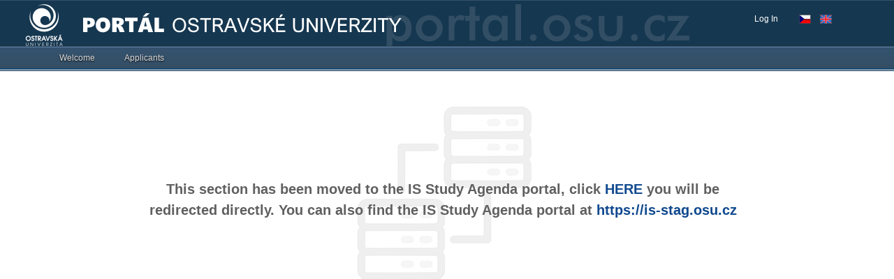

--- FILE ---
content_type: image/svg+xml
request_url: https://portal.osu.cz/wps/PA_Viewer_for_STAG/img/transfer.svg
body_size: 28510
content:
<?xml version="1.0" encoding="UTF-8" standalone="no"?>
<!-- Created with Inkscape (http://www.inkscape.org/) -->

<svg
   width="80mm"
   height="75mm"
   viewBox="0 0 80 75"
   version="1.1"
   id="svg5"
   xml:space="preserve"
   xmlns="http://www.w3.org/2000/svg"
   xmlns:svg="http://www.w3.org/2000/svg"><defs
     id="defs2" /><g
     id="layer1"><path
       style="fill:#c1c1c1;fill-opacity:0.15241636;stroke:#8e8e8e;stroke-width:0.0734274;stroke-opacity:0.19702603"
       d="m 10.243465,70.112474 c -0.17762,-0.07122 -0.37229,-0.169402 -0.43261,-0.218181 -0.0603,-0.04878 -0.1893,-0.113107 -0.28663,-0.142946 -0.0973,-0.02984 -0.17698,-0.08727 -0.17698,-0.127609 0,-0.04034 -0.0392,-0.07336 -0.0871,-0.07336 -0.12029,0 -0.92571,-0.868521 -0.98471,-1.061836 -0.0264,-0.08652 -0.0939,-0.210402 -0.15004,-0.275291 -0.0561,-0.06489 -0.15811,-0.33546 -0.22666,-0.601263 -0.10247,-0.397375 -0.12462,-0.986623 -0.12462,-3.314875 0,-2.616925 0.012,-2.870515 0.15857,-3.345002 0.0872,-0.282374 0.18456,-0.525016 0.21631,-0.539203 0.0317,-0.01418 0.14414,-0.191497 0.24977,-0.39402 0.20706,-0.397002 0.2016,-0.431652 -0.15269,-0.968907 -0.19862,-0.301185 -0.2018,-0.308829 -0.34859,-0.837977 -0.18373,-0.662282 -0.18161,-5.896957 0.003,-6.52162 0.0693,-0.234965 0.15787,-0.466322 0.1968,-0.514122 0.0389,-0.0478 0.16093,-0.256432 0.27109,-0.463619 l 0.2003,-0.376708 -0.37743,-0.755531 -0.37744,-0.755529 -0.024,-2.970008 c -0.027,-3.341193 -0.001,-3.566036 0.50799,-4.404027 0.27759,-0.45697 0.80924,-1.013899 1.15376,-1.208632 0.58174,-0.328806 0.93517,-0.441074 1.5871,-0.504137 0.96992,-0.09382 25.1769,-0.09017 26.27315,0.004 0.64381,0.05529 0.96906,0.123418 1.26061,0.264068 0.90847,0.438256 1.58488,1.191686 1.91621,2.134388 0.15505,0.44114 0.16337,0.624089 0.16072,3.535471 -0.002,2.513476 -0.0232,3.105917 -0.11519,3.266895 -0.0618,0.108151 -0.11366,0.270044 -0.11519,0.359765 -0.002,0.08972 -0.12667,0.33737 -0.27808,0.55033 -0.31542,0.443638 -0.32597,0.499309 -0.13765,0.725853 0.35281,0.4244 0.41294,0.53644 0.41294,0.769387 0,0.137314 0.0531,0.293725 0.11798,0.347578 0.17619,0.146219 0.17574,6.297761 -5.3e-4,6.635647 -0.0646,0.123909 -0.1175,0.266012 -0.1175,0.315783 0,0.142382 -0.32196,0.710649 -0.44209,0.780298 -0.175,0.10146 -0.12568,0.34117 0.12713,0.617961 0.12959,0.141883 0.25849,0.382982 0.28645,0.535773 0.028,0.152794 0.0989,0.347623 0.15766,0.432954 0.15632,0.227039 0.15704,6.382694 7.9e-4,6.611315 -0.0583,0.08533 -0.12865,0.272259 -0.15627,0.415394 -0.0991,0.513667 -0.962,1.460288 -1.66844,1.830355 -0.77368,0.4053 -0.0233,0.385853 -14.58672,0.378013 -12.40252,-0.0067 -13.59569,-0.01841 -13.89089,-0.136795 z m 27.41465,-2.527239 c 0.1108,-0.04632 0.26462,-0.215967 0.34184,-0.376997 0.1256,-0.261938 0.14112,-0.568857 0.14738,-2.913012 l 0.007,-2.62023 -0.23366,-0.289994 c -0.43856,-0.544298 0.49784,-0.510572 -13.7077,-0.493752 -9.03488,0.01069 -12.94192,0.04077 -13.13533,0.101116 -0.31387,0.09792 -0.5525,0.317976 -0.69106,0.637262 -0.068,0.156683 -0.0951,0.903708 -0.0943,2.595602 0.002,2.980219 0.0563,3.215468 0.79158,3.398115 0.45406,0.112789 26.30195,0.07572 26.57424,-0.03811 z m 0.0364,-9.417609 c 0.46809,-0.353081 0.45602,-0.270073 0.46457,-3.195145 l 0.008,-2.689082 -0.18815,-0.254484 c -0.10348,-0.139967 -0.22295,-0.254484 -0.26548,-0.254484 -0.0425,0 -0.1396,-0.05634 -0.21569,-0.125204 -0.12541,-0.113501 -1.36645,-0.12465 -13.27676,-0.119274 -12.43704,0.0056 -13.14757,0.01333 -13.30995,0.144867 -0.36491,0.295566 -0.4551,0.414121 -0.53562,0.704078 -0.0501,0.180366 -0.083,1.225629 -0.0826,2.620372 8e-4,2.520683 0.044,2.855831 0.40422,3.139197 0.20325,0.159877 0.29096,0.163369 4.60029,0.183306 2.4162,0.01117 8.40489,0.01058 13.30819,-0.0013 8.18197,-0.01984 8.92941,-0.03241 9.08908,-0.152847 z m -0.13621,-9.287052 c 0.13713,-0.07389 0.3287,-0.235728 0.42571,-0.359637 0.19746,-0.252188 0.21072,-0.559351 0.1705,-3.948914 l -0.0197,-1.657252 -0.28142,-0.328777 -0.28142,-0.328777 h -13.29171 -13.29176 l -0.26139,0.199375 c -0.39591,0.301974 -0.43601,0.592915 -0.43601,3.164001 0,2.678649 0.0504,2.984465 0.53386,3.239767 0.28667,0.151381 0.5318,0.154207 13.38802,0.154384 12.20041,1.57e-4 13.11305,-0.009 13.34532,-0.13417 z"
       id="path10634" /><path
       style="fill:#c1c1c1;fill-opacity:0.15241636;stroke:#8e8e8e;stroke-width:0.0734274;stroke-opacity:0.19702603"
       d="m 24.768065,46.681418 c -0.38566,-0.195868 -0.6632,-0.726201 -0.61303,-1.171392 0.0432,-0.383164 0.3636,-0.863751 0.64794,-0.971857 0.0997,-0.03791 0.20449,-0.106497 0.23288,-0.152426 0.0334,-0.05412 0.57251,-0.08351 1.53177,-0.08351 1.17371,0 1.49912,0.02283 1.57168,0.110265 0.0503,0.06064 0.17206,0.130479 0.2705,0.155186 0.0984,0.02471 0.22972,0.143213 0.29173,0.263345 0.062,0.120134 0.15698,0.265194 0.21106,0.32236 0.14486,0.153144 0.1293,0.950947 -0.0197,1.008113 -0.0649,0.0249 -0.11798,0.09143 -0.11798,0.147846 0,0.05642 -0.1089,0.19421 -0.242,0.306205 l -0.242,0.203629 -1.62605,-1.22e-4 c -1.39222,-1.03e-4 -1.66499,-0.0199 -1.89683,-0.137647 z"
       id="path10636" /><path
       style="fill:#c1c1c1;fill-opacity:0.15241636;stroke:#8e8e8e;stroke-width:0.0734274;stroke-opacity:0.19702603"
       d="m 31.944575,46.768546 c -0.2868,-0.06287 -0.65109,-0.54355 -0.66411,-0.87629 -0.0329,-0.841047 0.1281,-1.168056 0.68263,-1.38643 0.24492,-0.09645 0.61253,-0.124663 1.61242,-0.12375 1.64883,0.0016 2.01185,0.111889 2.25121,0.684519 0.0582,0.139205 0.1058,0.384641 0.1058,0.545412 0,0.360765 -0.27177,0.941771 -0.49926,1.067337 -0.17004,0.09386 -3.12299,0.169363 -3.48869,0.0892 z"
       id="path10638" /><path
       style="fill:#c1c1c1;fill-opacity:0.15241636;stroke:#8e8e8e;stroke-width:0.0734274;stroke-opacity:0.19702603"
       d="m 24.753275,56.063792 c -0.4544,-0.301911 -0.6445,-0.676762 -0.60215,-1.187394 0.0319,-0.384596 0.0693,-0.458338 0.36922,-0.727054 0.33895,-0.303729 0.88369,-0.520192 1.25672,-0.499385 0.27401,0.01529 1.95545,0.07987 2.23887,0.08599 0.2183,0.0047 0.51939,0.255831 0.85733,0.715013 0.16204,0.220178 0.18692,0.876588 0.0393,1.037603 -0.0541,0.05899 -0.13645,0.174776 -0.18305,0.257299 -0.0466,0.08252 -0.18183,0.222605 -0.30048,0.311296 -0.19875,0.148555 -0.34077,0.162639 -1.80298,0.178816 -1.56043,0.01725 -1.59206,0.01437 -1.87281,-0.172186 z"
       id="path10640" /><path
       style="fill:#c1c1c1;fill-opacity:0.15241636;stroke:#8e8e8e;stroke-width:0.0734274;stroke-opacity:0.19702603"
       d="m 10.162235,70.218947 c -0.0249,-0.06489 -0.12744,-0.11798 -0.22787,-0.11798 -0.10043,0 -0.2357,-0.05309 -0.30059,-0.117983 -0.0649,-0.06489 -0.16067,-0.117983 -0.21284,-0.117983 -0.25724,0 -1.48632,-1.412539 -1.49197,-1.71468 -10e-4,-0.07354 -0.0545,-0.202409 -0.11798,-0.286382 -0.17256,-0.22814 -0.17256,-6.86004 0,-7.08818 0.0635,-0.08397 0.1166,-0.21573 0.11798,-0.292793 0.001,-0.07706 0.0542,-0.159972 0.11749,-0.18424 0.0632,-0.02426 0.13822,-0.120494 0.16661,-0.213831 0.0284,-0.09334 0.10891,-0.234844 0.17892,-0.314457 0.11756,-0.133673 0.11685,-0.152392 -0.009,-0.244634 -0.0751,-0.05494 -0.1366,-0.152508 -0.1366,-0.216826 0,-0.06432 -0.0708,-0.198559 -0.15731,-0.298318 -0.0865,-0.09976 -0.15844,-0.237905 -0.15981,-0.30699 -0.001,-0.06909 -0.0545,-0.194318 -0.11798,-0.278289 -0.17489,-0.231212 -0.17253,-6.818635 0.002,-6.99366 0.0649,-0.06489 0.11798,-0.190053 0.11798,-0.278143 0,-0.08809 0.0708,-0.198046 0.15731,-0.244348 0.0865,-0.04631 0.15731,-0.1494 0.15731,-0.2291 0,-0.0797 0.054,-0.189717 0.11996,-0.244475 0.10752,-0.08923 0.10752,-0.113319 0,-0.232124 -0.066,-0.07291 -0.11996,-0.186299 -0.11996,-0.251979 0,-0.06568 -0.0708,-0.201038 -0.15731,-0.300797 -0.0865,-0.09976 -0.15731,-0.242419 -0.15731,-0.317024 0,-0.0746 -0.0531,-0.179705 -0.11798,-0.233558 -0.17766,-0.147442 -0.17766,-6.852825 0,-7.000266 0.0649,-0.05385 0.11798,-0.158885 0.11798,-0.233405 0,-0.07452 0.0708,-0.199551 0.15731,-0.27785 0.0865,-0.0783 0.15731,-0.208777 0.15731,-0.289951 0,-0.08117 0.0531,-0.16796 0.11798,-0.19286 0.0649,-0.0249 0.11798,-0.09569 0.11798,-0.157311 0,-0.06162 0.0531,-0.132408 0.11798,-0.157308 0.0649,-0.0249 0.11799,-0.09458 0.11799,-0.154842 0,-0.06026 0.0452,-0.109567 0.1005,-0.109567 0.0553,0 0.15897,-0.06194 0.23043,-0.137644 0.30984,-0.328252 0.91867,-0.648901 1.23208,-0.648901 0.12157,0 0.39479,-0.05271 0.60715,-0.117131 0.33522,-0.101693 2.09955,-0.117242 13.38632,-0.117983 11.37912,-7.94e-4 13.03542,0.01386 13.28258,0.117131 0.15531,0.06489 0.4348,0.117983 0.62109,0.117983 0.19622,0 0.38836,0.04964 0.45671,0.11798 0.0649,0.06489 0.15049,0.117983 0.19022,0.117983 0.0397,0 0.14665,0.06194 0.23761,0.137647 0.091,0.0757 0.25789,0.208434 0.37097,0.294955 0.35092,0.268483 0.68943,0.643141 0.7694,0.851546 0.0278,0.0724 0.087,0.131635 0.13164,0.131635 0.0446,0 0.0811,0.09455 0.0811,0.210108 0,0.11556 0.0619,0.278562 0.13765,0.362228 0.12677,0.140102 0.13765,0.429892 0.13765,3.667128 0,3.215171 -0.0118,3.532923 -0.13765,3.725047 -0.0757,0.115523 -0.13765,0.249042 -0.13765,0.296709 0,0.04767 -0.0896,0.204118 -0.19907,0.347668 -0.17413,0.228301 -0.18733,0.286766 -0.10535,0.46668 0.0515,0.113125 0.12541,0.205682 0.16416,0.205682 0.0387,0 0.1481,0.168127 0.243,0.37361 0.16957,0.367147 0.17256,0.435039 0.17256,3.924454 0,3.271369 -0.0109,3.562815 -0.13765,3.702962 -0.0757,0.08366 -0.13765,0.246669 -0.13765,0.362225 0,0.116176 -0.0442,0.210109 -0.0988,0.210109 -0.0543,0 -0.14491,0.104224 -0.2013,0.231611 -0.0881,0.19908 -0.084,0.259839 0.0292,0.432599 0.0724,0.110545 0.16302,0.20099 0.20131,0.20099 0.0383,0 0.0696,0.06291 0.0696,0.139809 0,0.07689 0.0619,0.227322 0.13765,0.334282 0.12508,0.176724 0.13973,0.505826 0.16049,3.605427 0.0221,3.303873 0.0178,3.420621 -0.13765,3.718856 -0.0883,0.169344 -0.16049,0.359903 -0.16049,0.423461 0,0.06356 -0.0708,0.186348 -0.15731,0.27287 -0.0865,0.08652 -0.1573,0.210399 -0.1573,0.275291 0,0.06489 -0.0354,0.11798 -0.0787,0.11798 -0.0433,0 -0.0787,0.0542 -0.0787,0.120452 0,0.06625 -0.0609,0.14383 -0.13539,0.172405 -0.0745,0.02857 -0.23129,0.150053 -0.3485,0.269954 -0.1172,0.119902 -0.30404,0.240827 -0.41519,0.268724 -0.11115,0.0279 -0.20209,0.07989 -0.20209,0.115549 0,0.03566 -0.078,0.08958 -0.1733,0.11983 -0.0953,0.03025 -0.22173,0.103428 -0.28091,0.16261 -0.0902,0.09023 -2.37374,0.107606 -14.14431,0.107606 -12.40452,0 -14.04198,-0.01373 -14.08199,-0.117983 z m 27.64808,-2.988876 c 0.0627,-0.129781 0.14374,-0.297423 0.17999,-0.372541 0.0362,-0.07512 0.0659,-1.213726 0.0659,-2.53024 0,-2.572157 -0.007,-2.622184 -0.43258,-3.067626 l -0.1573,-0.164656 h -13.25332 -13.25333 l -0.2163,0.205655 -0.2163,0.205656 v 2.811462 c 0,2.80779 2.3e-4,2.811706 0.17698,2.998314 l 0.17697,0.186852 13.4076,-0.01844 13.40761,-0.01847 z m -0.22185,-9.157848 c 0.43948,-0.246317 0.46815,-0.43969 0.47214,-3.183805 0.002,-1.3804 -0.0247,-2.530727 -0.0594,-2.556277 -0.0347,-0.02556 -0.10181,-0.117245 -0.14921,-0.203764 -0.0474,-0.08652 -0.22439,-0.236588 -0.39328,-0.333483 l -0.30708,-0.176173 -12.97801,0.01886 c -13.94572,0.02027 -13.08595,-0.0047 -13.5023,0.392475 -0.13478,0.12858 -0.14429,0.32625 -0.14429,3.000831 v 2.863183 l 0.29496,0.160258 c 0.29373,0.159594 0.34922,0.160197 13.43028,0.145357 11.22906,-0.01275 13.16447,-0.03124 13.33616,-0.127463 z m -0.38566,-9.267007 c 0.0541,-0.05407 0.16808,-0.09832 0.25336,-0.09832 0.17908,0 0.44272,-0.214132 0.44272,-0.359582 0,-0.05458 0.0442,-0.114033 0.0983,-0.132114 0.1242,-0.04153 0.1037,-5.11619 -0.0208,-5.15833 -0.0426,-0.01442 -0.0775,-0.07272 -0.0775,-0.129559 0,-0.05684 -0.0964,-0.213161 -0.21415,-0.347392 l -0.21416,-0.244052 h -13.19979 c -10.44323,0 -13.2249,0.02053 -13.32008,0.09832 -0.45813,0.374423 -0.42365,0.111062 -0.42365,3.234875 0,2.197045 0.0228,2.878469 0.0983,2.935381 0.10823,0.08159 0.61607,0.239797 0.9242,0.287911 0.10815,0.01688 5.90225,0.0263 12.87578,0.02096 10.02794,-0.0077 12.69969,-0.03032 12.77745,-0.108085 z"
       id="path10642" /><path
       style="fill:#c1c1c1;fill-opacity:0.15241636;stroke:#8e8e8e;stroke-width:0.0734274;stroke-opacity:0.19702603"
       d="m 31.914485,56.117431 c -0.39995,-0.191468 -0.55149,-0.369504 -0.63647,-0.747707 -0.19337,-0.8606 0.17476,-1.480436 0.96865,-1.630998 0.53602,-0.101653 2.24195,-0.09782 2.72663,0.0061 0.71282,0.152876 1.1165,0.830091 0.94631,1.587545 -0.0882,0.392801 -0.23573,0.573736 -0.63285,0.776415 -0.25469,0.129989 -0.46986,0.1486 -1.69107,0.146272 -1.15626,-0.0021 -1.44822,-0.02611 -1.6812,-0.137647 z"
       id="path10646" /><path
       style="fill:#c1c1c1;fill-opacity:0.15241636;stroke:#8e8e8e;stroke-width:0.0734274;stroke-opacity:0.19702603"
       d="m 25.156835,65.547498 c -0.15141,-0.0263 -0.37042,-0.112397 -0.48669,-0.191312 -0.27611,-0.187399 -0.53582,-0.693626 -0.53582,-1.044416 0,-0.42086 0.32729,-0.914268 0.74476,-1.122762 0.33492,-0.167267 0.43105,-0.175244 1.83309,-0.15208 1.44409,0.02387 1.48543,0.02917 1.72142,0.221083 0.4078,0.331645 0.57732,0.6399 0.57732,1.049809 0,0.643633 -0.43261,1.152226 -1.05584,1.241287 -0.47387,0.06772 -2.4056,0.06661 -2.79824,-0.0016 z"
       id="path10648" /><path
       style="fill:#c1c1c1;fill-opacity:0.15241636;stroke:#8e8e8e;stroke-width:0.0734274;stroke-opacity:0.19702603"
       d="m 32.024585,65.529718 c -0.39747,-0.112998 -0.70189,-0.472635 -0.7602,-0.898069 -0.0893,-0.651717 0.006,-0.951934 0.40459,-1.27874 l 0.35588,-0.291536 h 1.58023 c 1.52682,0 1.58836,0.0061 1.82125,0.180975 0.70141,0.526637 0.72167,1.620007 0.0393,2.122599 -0.17527,0.129092 -0.39762,0.154299 -1.69615,0.19228 -0.82194,0.02405 -1.60716,0.01167 -1.74493,-0.02751 z"
       id="path10650" /><path
       style="fill:#c1c1c1;fill-opacity:0.15241636;stroke:#8e8e8e;stroke-width:0.0734274;stroke-opacity:0.19702603"
       d="m 43.562025,56.118307 c -0.48043,-0.215649 -0.65133,-0.504156 -0.65686,-1.10893 -0.005,-0.589775 0.10119,-0.798817 0.57246,-1.122674 l 0.26954,-0.185233 5.89633,-0.01339 c 4.80879,-0.01093 5.90856,-0.03268 5.96264,-0.11798 0.0365,-0.05752 0.0668,-3.479755 0.0675,-7.604958 0.001,-7.500276 0.001,-7.500371 0.16979,-7.865465 0.22579,-0.489008 0.58301,-0.719201 1.11501,-0.718526 0.63378,7.94e-4 1.11122,0.389104 1.1937,0.970836 0.0255,0.179546 0.0359,4.119679 0.0233,8.755848 l -0.023,8.4294 -0.19663,0.210603 c -0.10816,0.115832 -0.32698,0.277447 -0.48628,0.359143 -0.27754,0.142338 -0.56821,0.148254 -6.96093,0.141721 -5.8851,-0.006 -6.70375,-0.02138 -6.9466,-0.130389 z"
       id="path10652" /><path
       style="fill:#c1c1c1;fill-opacity:0.15241636;stroke:#8e8e8e;stroke-width:0.0734274;stroke-opacity:0.19702603"
       d="m 43.455275,56.21842 c -0.0649,-0.06489 -0.1399,-0.117983 -0.1667,-0.117983 -0.12456,0 -0.42973,-0.455158 -0.43196,-0.644258 -10e-4,-0.116414 -0.0379,-0.233534 -0.0811,-0.260271 -0.0433,-0.02674 -0.0787,-0.132921 -0.0787,-0.235963 0,-0.103044 0.0354,-0.20923 0.0787,-0.235966 0.0433,-0.02674 0.0787,-0.133183 0.0787,-0.236553 0,-0.250455 0.32132,-0.584375 0.77271,-0.803016 l 0.36778,-0.178139 5.75304,-7.93e-4 c 5.11718,-5.3e-4 5.7582,-0.01416 5.79971,-0.12233 0.0257,-0.06689 0.0473,-3.507677 0.048,-7.646194 10e-4,-6.59796 0.0159,-7.532693 0.11906,-7.590451 0.0647,-0.03624 0.11771,-0.145955 0.11771,-0.243822 0,-0.108982 0.0991,-0.252238 0.25562,-0.36967 0.21839,-0.163801 0.34238,-0.191739 0.85099,-0.191765 0.50557,-2.7e-5 0.63896,0.02963 0.88441,0.196607 0.19973,0.135874 0.30409,0.275894 0.33775,0.453133 0.0268,0.141073 0.08,0.275815 0.11817,0.299429 0.0395,0.02442 0.0688,3.663217 0.0679,8.434842 -10e-4,6.892232 -0.0208,8.447471 -0.10912,8.702821 -0.0596,0.17223 -0.25476,0.444127 -0.43754,0.609573 l -0.32994,0.298665 h -6.94858 c -6.07165,0 -6.96347,-0.0149 -7.06657,-0.117981 z"
       id="path10654" /><path
       style="fill:#c1c1c1;fill-opacity:0.15241636;stroke:#8e8e8e;stroke-width:0.0734274;stroke-opacity:0.19702603"
       d="m 23.780375,37.461166 c -0.0865,-0.03674 -0.28119,-0.172194 -0.4326,-0.301009 l -0.27529,-0.234209 v -8.809003 -8.809006 l 0.19664,-0.194651 c 0.48275,-0.47788 0.0653,-0.452469 7.43286,-0.452469 7.29599,0 6.93119,-0.0213 7.35186,0.428958 0.15775,0.168844 0.19973,0.307041 0.22324,0.735029 0.0267,0.486203 0.0103,0.552738 -0.21183,0.857768 -0.17059,0.234281 -0.32854,0.354309 -0.54179,0.411731 -0.19365,0.05215 -2.35953,0.08116 -6.07334,0.08135 -3.1748,1.64e-4 -5.80215,0.03009 -5.83856,0.0665 -0.0364,0.03641 -0.065,3.461242 -0.0636,7.610742 l 0.003,7.544548 -0.17044,0.361723 c -0.2898,0.614995 -1.03476,0.941903 -1.59971,0.701998 z"
       id="path10656" /><path
       style="fill:#c1c1c1;fill-opacity:0.15241636;stroke:#8e8e8e;stroke-width:0.0734274;stroke-opacity:0.19702603"
       d="m 23.815525,37.551727 c -0.36682,-0.09703 -0.70926,-0.435999 -0.78615,-0.778184 -0.0553,-0.246182 -0.10315,-5.810824 -0.0631,-7.337036 0.004,-0.151411 0.003,-2.374117 -0.003,-4.93935 -0.005,-2.565231 0.0127,-4.80523 0.0403,-4.977771 0.0391,-0.244535 0.13023,-0.382349 0.41326,-0.624961 l 0.3631,-0.311246 6.92161,-5.29e-4 6.92161,-5.29e-4 0.31139,0.277143 c 0.56387,0.501849 0.62699,1.507922 0.12601,2.008254 -0.4443,0.443725 -0.67627,0.473564 -3.63292,0.467325 -1.48697,-0.0031 -4.07512,-0.0044 -5.75145,-0.0028 l -3.04787,0.0029 -0.001,7.60984 c -10e-4,6.550461 -0.0173,7.637211 -0.11672,7.806473 -0.0636,0.108151 -0.13796,0.258577 -0.16533,0.334282 -0.0274,0.0757 -0.0756,0.137647 -0.1072,0.137647 -0.0316,0 -0.13906,0.07079 -0.23882,0.157308 -0.0998,0.08652 -0.23791,0.1577 -0.30699,0.158176 -0.0691,5.29e-4 -0.24949,0.01553 -0.40091,0.03346 -0.15141,0.01791 -0.36565,0.0087 -0.4761,-0.02053 z"
       id="path10658" /><path
       style="fill:#c1c1c1;fill-opacity:0.15241636;stroke:#8e8e8e;stroke-width:0.0734274;stroke-opacity:0.19702603"
       d="m 43.814045,35.163905 c -0.79691,-0.05286 -1.36638,-0.229322 -1.65376,-0.512448 -0.0572,-0.05632 -0.134,-0.102396 -0.17074,-0.102396 -0.0822,0 -0.62587,-0.541917 -0.78716,-0.784566 -0.0649,-0.09762 -0.17346,-0.25304 -0.24126,-0.345366 -0.0678,-0.09233 -0.20053,-0.407527 -0.29496,-0.700442 -0.16376,-0.508019 -0.17167,-0.666581 -0.17167,-3.439488 0,-2.781028 0.007,-2.929985 0.17301,-3.439491 0.0952,-0.292915 0.2881,-0.69787 0.42876,-0.899903 l 0.25574,-0.367335 -0.25452,-0.340558 c -0.13998,-0.187307 -0.3345,-0.589854 -0.43227,-0.894548 -0.17396,-0.542163 -0.17726,-0.619594 -0.15458,-3.625797 0.0159,-2.102898 0.0508,-3.106598 0.11066,-3.182107 0.0481,-0.06066 0.11162,-0.211185 0.14112,-0.334489 0.0529,-0.221126 0.34485,-0.69487 0.45963,-0.745884 0.13309,-0.05915 0.0417,-0.383784 -0.17823,-0.633341 -0.12909,-0.146458 -0.23492,-0.323432 -0.23519,-0.393274 -2.6e-4,-0.06984 -0.0621,-0.233172 -0.13748,-0.36295 -0.12266,-0.21127 -0.13945,-0.556996 -0.16044,-3.303498 -0.0231,-3.0187897 -0.0206,-3.0762787 0.15715,-3.6181127 0.28984,-0.88369 0.85555,-1.624982 1.49239,-1.955591 0.23023,-0.11952 0.47169,-0.244976 0.53658,-0.278791 0.0649,-0.03381 0.20647,-0.111225 0.31462,-0.172024 0.16639,-0.09354 2.28304,-0.113703 13.7632,-0.13109 l 13.56656,-0.02055 0.53228,0.16474 c 0.29276,0.09061 0.53229,0.197188 0.53229,0.236847 0,0.03966 0.068,0.07211 0.15114,0.07211 0.2025,0 1.2253,0.991077 1.37994,1.337128 0.0677,0.151411 0.15359,0.328385 0.19095,0.393274 0.31703,0.550564 0.32299,0.618538 0.32299,3.6851617 0,2.491494 -0.0203,3.040996 -0.12564,3.399147 -0.0691,0.234966 -0.17253,0.480303 -0.22983,0.545195 -0.0573,0.06489 -0.12785,0.212754 -0.15675,0.328589 -0.0289,0.115837 -0.10246,0.229758 -0.16344,0.253161 -0.061,0.02339 -0.11088,0.09859 -0.11088,0.167082 0,0.159332 0.32323,0.765288 0.45226,0.847833 0.0541,0.03459 0.0983,0.127606 0.0983,0.206695 0,0.07909 0.0531,0.270859 0.11798,0.426165 0.0978,0.234106 0.11798,0.790834 0.11798,3.257129 0,2.695652 -0.0137,3.013622 -0.14587,3.388968 -0.0802,0.227812 -0.18641,0.45475 -0.23596,0.504301 -0.0496,0.04955 -0.0901,0.148392 -0.0901,0.219639 0,0.07125 -0.0708,0.211167 -0.15731,0.310925 -0.0865,0.09976 -0.1573,0.213193 -0.1573,0.252079 0,0.09311 0.32682,0.693799 0.45226,0.831247 0.0541,0.05925 0.0983,0.16891 0.0983,0.243689 0,0.07478 0.0442,0.180166 0.0983,0.234193 0.0745,0.07442 0.10394,0.843442 0.12148,3.171772 0.0222,2.948411 0.0164,3.095557 -0.14419,3.61427 -0.092,0.297399 -0.19596,0.540726 -0.23093,0.540726 -0.035,0 -0.084,0.07964 -0.10885,0.176972 -0.0636,0.248777 -0.71958,0.975582 -1.10431,1.223589 -0.70975,0.457526 -0.88962,0.505918 -2.01366,0.541769 -1.81236,0.0578 -25.16216,0.06646 -26.01864,0.0097 z m 26.54362,-2.713381 c 0.13734,-0.07325 0.28776,-0.216721 0.33429,-0.318826 0.0924,-0.202771 0.10855,-5.429813 0.0177,-5.7419 -0.0282,-0.09695 -0.19157,-0.247227 -0.36421,-0.335034 -0.31048,-0.157903 -0.42118,-0.159261 -13.38889,-0.164137 -12.33865,-0.0046 -13.08902,0.0029 -13.30986,0.133329 -0.12872,0.07604 -0.31156,0.243104 -0.40631,0.371266 -0.16625,0.224864 -0.17365,0.317648 -0.21124,2.649791 -0.0214,1.329225 -0.0163,2.536243 0.0113,2.682269 0.0276,0.146027 0.17148,0.397473 0.31967,0.558774 l 0.26944,0.293275 1.55898,0.02135 c 0.85744,0.01175 6.81508,0.01273 13.2392,0.0021 10.80183,-0.01773 11.69899,-0.02918 11.92991,-0.152339 z m -0.1485,-9.196298 c 0.0309,-0.0476 0.13221,-0.126579 0.2252,-0.175516 0.3466,-0.182386 0.38448,-0.559668 0.34217,-3.407601 l -0.0393,-2.647153 -0.22097,-0.204642 -0.22096,-0.204645 -13.2909,5.29e-4 c -14.59105,7.94e-4 -13.47486,-0.0363 -13.81051,0.45819 -0.13259,0.195347 -0.14145,0.407053 -0.12052,2.88213 0.0187,2.211033 0.0424,2.693199 0.13765,2.798431 0.0633,0.06997 0.11506,0.168635 0.11506,0.219306 0,0.05067 0.0492,0.09213 0.10927,0.09213 0.0601,0 0.19282,0.0698 0.29495,0.155117 0.18337,0.153178 0.34956,0.154898 13.30422,0.137644 9.43892,-0.01257 13.13428,-0.04175 13.17466,-0.104015 z m -0.24686,-9.352846 c 0.17944,-0.02516 0.4272,-0.132413 0.55058,-0.23836 l 0.22433,-0.192636 0.0393,-2.497671 c 0.0461,-2.9263157 0.0217,-3.1984687 -0.31321,-3.5005197 l -0.23985,-0.216299 h -13.20101 c -13.16947,0 -13.6964,0.0099 -13.6964,0.257127 0,0.04644 -0.0619,0.15286 -0.13765,0.236498 -0.12536,0.138496 -0.13765,0.388739 -0.13765,2.8045117 v 2.652445 l 0.21497,0.281876 c 0.13079,0.171506 0.33866,0.323115 0.53088,0.387197 0.2596,0.08654 2.59132,0.102309 13.07768,0.08844 7.01896,-0.0093 12.90857,-0.03746 13.08801,-0.06261 z"
       id="path10660" /><path
       style="fill:#c1c1c1;fill-opacity:0.15241636;stroke:#8e8e8e;stroke-width:0.073;stroke-dasharray:none;stroke-opacity:0.19702603"
       d="m 43.797985,35.256679 c -0.10815,-0.03449 -0.34824,-0.06623 -0.53353,-0.07054 -0.39101,-0.0091 -1.0473,-0.324099 -1.57314,-0.75506 -0.27362,-0.224253 -0.849,-0.986705 -0.92003,-1.219147 -0.033,-0.108151 -0.0949,-0.240157 -0.13741,-0.293349 -0.1283,-0.160467 -0.21114,-1.599377 -0.2118,-3.678711 -8e-4,-2.226 0.0789,-3.352678 0.2611,-3.696769 0.0687,-0.129781 0.12614,-0.271359 0.12757,-0.314618 0.001,-0.04326 0.10429,-0.201309 0.22858,-0.351216 l 0.22597,-0.272558 -0.21519,-0.317352 c -0.60005,-0.884912 -0.65878,-1.388832 -0.58702,-5.036629 0.057,-2.89958 0.0851,-3.089903 0.54457,-3.692277 0.23974,-0.314322 0.23975,-0.323887 7.9e-4,-0.637323 -0.40936,-0.536704 -0.45272,-0.791334 -0.52843,-3.103266 -0.0918,-2.8020987 -0.0377,-4.3006717 0.17721,-4.9121477 0.0881,-0.250703 0.20261,-0.503243 0.25442,-0.5612 0.0518,-0.05796 0.23579,-0.299376 0.40883,-0.536485 0.20657,-0.283059 0.44967,-0.502303 0.70789,-0.638425 0.2163,-0.114025 0.55255,-0.301814 0.74722,-0.417308 l 0.35395,-0.20999 h 13.80389 13.80389 l 0.55059,0.265644 c 0.76849,0.370779 1.52748,1.124682 1.91016,1.897358 l 0.29217,0.589912 v 3.2641667 3.264168 l -0.30433,0.609576 c -0.16738,0.335264 -0.3355,0.609573 -0.37361,0.609573 -0.11397,0 -0.0783,0.287851 0.0487,0.393272 0.0649,0.05386 0.11798,0.141901 0.11798,0.195662 0,0.05376 0.0639,0.182155 0.14202,0.285324 0.3439,0.454228 0.36924,0.731808 0.36924,4.045915 v 3.150444 l -0.30943,0.664306 c -0.17018,0.365371 -0.34457,0.687967 -0.38753,0.716883 -0.0474,0.03191 0.004,0.201991 0.131,0.432602 0.62001,1.126762 0.56596,0.714158 0.56596,4.320468 0,2.402213 -0.0248,3.281079 -0.0967,3.421478 -0.0532,0.10391 -0.13474,0.277413 -0.18125,0.385561 -0.26541,0.617186 -0.58906,1.029936 -1.17803,1.502352 -0.50904,0.408297 -0.83638,0.557498 -1.41492,0.644919 -0.62237,0.09404 -26.53215,0.146968 -26.82124,0.05479 z m 20.1356,-2.742785 c 4.8289,-0.03798 6.29274,-0.07188 6.42734,-0.148839 0.30753,-0.175829 0.34438,-0.563263 0.32031,-3.367497 -0.0258,-3.000677 0.0268,-2.786214 -0.72125,-2.940979 -0.27622,-0.05714 -4.44369,-0.07674 -13.27654,-0.06242 l -12.87394,0.02088 -0.22206,0.164383 c -0.43845,0.324575 -0.45159,0.408832 -0.4837,3.102891 l -0.0296,2.480728 0.26723,0.35084 0.26723,0.35084 0.82224,0.0436 c 1.15243,0.0611 12.04787,0.06422 19.50272,0.0056 z m 4.26535,-9.264499 1.94505,-0.05171 0.25728,-0.214709 0.25729,-0.214712 0.0233,-2.833677 0.0233,-2.833677 -0.21997,-0.204769 -0.21998,-0.204769 -13.25331,0.02371 c -7.28933,0.01304 -13.33329,0.05335 -13.43104,0.08957 -0.0978,0.03622 -0.23933,0.194368 -0.31462,0.35144 -0.12309,0.256784 -0.1343,0.539396 -0.11115,2.802533 0.0202,1.978052 0.0498,2.567924 0.13828,2.755032 0.11568,0.244711 0.47193,0.476965 0.81916,0.534043 0.33444,0.05498 22.02468,0.05651 24.08633,0.0016 z m 2.20399,-9.609227 0.29496,-0.183388 v -2.70205 c 0,-1.4861267 -0.032,-2.7839927 -0.0711,-2.8841427 -0.0391,-0.10015 -0.14801,-0.263171 -0.24201,-0.362265 l -0.17091,-0.180171 -13.26693,0.02286 c -7.29681,0.01257 -13.32002,0.04996 -13.38491,0.08309 -0.0649,0.03312 -0.1883,0.174699 -0.27424,0.314618 -0.14582,0.237406 -0.15803,0.424096 -0.18279,2.7954737 l -0.0265,2.541077 0.28199,0.344125 c 0.15509,0.18927 0.36122,0.359619 0.45807,0.378555 0.0969,0.01894 6.0516,0.03019 13.23277,0.02503 l 13.05668,-0.0094 z"
       id="path10662" /><path
       style="fill:#c1c1c1;fill-opacity:0.15241636;stroke:#8e8e8e;stroke-width:0.0734274;stroke-opacity:0.19702603"
       d="m 59.174975,30.558068 c -1.6579,-0.0306 -2.08117,-0.211 -2.24915,-0.958623 -0.10561,-0.470032 0.0191,-0.907804 0.35021,-1.229378 l 0.27872,-0.27069 1.32137,-0.01291 c 1.89632,-0.01852 2.06477,-0.0034 2.38525,0.214559 0.52947,0.360066 0.59998,1.330171 0.13283,1.827789 -0.16261,0.173212 -0.80937,0.506605 -0.91176,0.469995 -0.0269,-0.0096 -0.61531,-0.02797 -1.30747,-0.04074 z"
       id="path10664" /><path
       style="fill:#c1c1c1;fill-opacity:0.15241636;stroke:#8e8e8e;stroke-width:0.0734274;stroke-opacity:0.19702603"
       d="m 64.484165,30.331314 c -0.61348,-0.481615 -0.7738,-1.011094 -0.4803,-1.586169 0.31006,-0.607502 0.29596,-0.603451 2.19911,-0.631822 1.49931,-0.02236 1.73342,-0.009 1.96015,0.111704 0.3819,0.203322 0.56839,0.557805 0.56839,1.080381 0,0.37923 -0.0335,0.478359 -0.24146,0.715254 -0.43473,0.49513 -0.58188,0.532781 -2.19683,0.562102 l -1.45511,0.02643 z"
       id="path10666" /><path
       style="fill:#c1c1c1;fill-opacity:0.15241636;stroke:#8e8e8e;stroke-width:0.0734274;stroke-opacity:0.19702603"
       d="m 57.688745,21.096091 c -0.77265,-0.231211 -1.0702,-1.317095 -0.53722,-1.960456 0.34971,-0.422119 0.58738,-0.474816 2.14143,-0.474816 1.49505,0 1.76938,0.05309 2.09841,0.406069 0.0942,0.101113 0.21211,0.34652 0.26191,0.545349 0.17139,0.684194 -0.16139,1.313111 -0.78722,1.487807 -0.33624,0.09386 -2.86096,0.09071 -3.17731,-0.0039 z"
       id="path10668" /><path
       style="fill:#c1c1c1;fill-opacity:0.15241636;stroke:#8e8e8e;stroke-width:0.0734274;stroke-opacity:0.19702603"
       d="m 64.755515,21.104211 c -0.33016,-0.07907 -0.63246,-0.36068 -0.77821,-0.724947 -0.156,-0.389869 -0.15466,-0.639985 0.005,-0.955469 0.35053,-0.692219 0.56483,-0.762976 2.31083,-0.762976 1.55177,0 1.79989,0.05474 2.15361,0.475112 0.2544,0.302342 0.31568,0.532548 0.26394,0.991587 -0.0331,0.29369 -0.0982,0.408681 -0.3709,0.655503 -0.18192,0.164631 -0.4381,0.320799 -0.5693,0.347038 -0.3276,0.06552 -2.71915,0.04502 -3.01506,-0.02585 z"
       id="path10670" /><path
       style="fill:#c1c1c1;fill-opacity:0.15241636;stroke:#8e8e8e;stroke-width:0.0734274;stroke-opacity:0.19702603"
       d="m 57.341275,11.522694 c -0.70105,-0.609047 -0.58079,-1.6220917 0.24739,-2.0841337 0.21095,-0.117686 0.46475,-0.137646 1.75025,-0.137646 h 1.50353 l 0.3252,0.235574 c 0.73055,0.5292057 0.74158,1.4683847 0.0239,2.0367807 l -0.30882,0.244594 -1.6011,-2.12e-4 -1.6011,-2.14e-4 z"
       id="path10672" /><path
       style="fill:#c1c1c1;fill-opacity:0.15241636;stroke:#8e8e8e;stroke-width:0.0734274;stroke-opacity:0.19702603"
       d="m 64.391865,11.561066 c -0.33239,-0.292729 -0.53694,-0.663366 -0.53694,-0.972939 0,-0.319952 0.27977,-0.8382177 0.57002,-1.0559537 0.25229,-0.189257 0.27888,-0.191932 1.9076,-0.191932 1.85299,0 1.88865,0.0097 2.23094,0.604414 0.34935,0.6070097 0.17101,1.2991707 -0.43706,1.6962357 -0.25857,0.168841 -0.34394,0.176919 -1.85832,0.175803 l -1.5873,-0.0011 z"
       id="path10674" /></g></svg>
